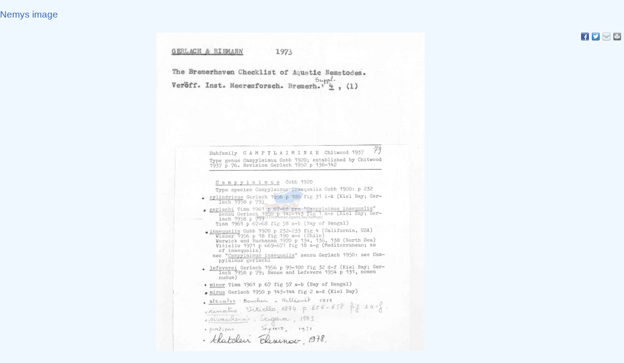

--- FILE ---
content_type: text/css
request_url: https://images.marinespecies.org/css/style.css
body_size: 9776
content:
#photogallery .center {
  text-align: center;
}

.photogallery_content {
  overflow: hidden;
}

.photogallery_instancetitle {
  min-height: 30px;
}

.horizontalrule {
  border-bottom: 1px solid #bbb;
  display: block;
  line-height: 1px;
  margin: 20px 0;
  width: 100%;
}

.photogallery_expand .photogallery_zoom {
  display:none;
}

.photogallery_expand:hover .photogallery_zoom {
  display:block;
  background-repeat:no-repeat;
  position:absolute;
  left:50%;
  top:50%;
}

.clearb{
  clear: both;
}

/*------------NAVIGATION------------------*/

.photogallery_nav.photogallery_container {
  float: right;
  margin-bottom: 3px;
}

.photogallery_nav img {
  vertical-align: middle;
  margin:0 2px;
}

.photogallery_nav.slideshow {
  background:none !important;
  float: none !important;
  height: auto !important;
  margin: 0 !important;
  overflow: hidden !important;
  position: inherit !important;
  width: auto !important;
}

.photogallery_nav a img:hover {
  opacity:0.3;
}

.photogallery_nav .photogallery_user a {
  vertical-align: text-bottom;
}

.photogallery_nav .photogallery_user {
  text-align: right;
  margin-bottom:25px;
}

/*------------BREADCRUMB-----------------*/
.photogallery_breadcrumb a {
  display:inline;
}

.photogallery_breadcrumb .photogallery_title::after {
  line-height: 15px;
}

/*------------ALBUM DESCRIPTION-----------*/

.photogallery_album.photogallery_descr {
  border-left: 5px solid #d7d7d7;
  display: block;
  font-size: 18px;
  line-height: 24px;
  margin: 15px 0;
  padding: 15px;
}

/*------------SEARCH---------------------*/
#photogallery_search {
  display: inline-block;
  margin-top: 10px;
}

.photogallery_search_input {
  background-color: #eee;
  border: 1px solid #d4d4d4;
  border-radius: 999px;
  box-shadow: 0 1px 1px 0 rgba(0, 0, 0, 0.25) inset;
  box-sizing: border-box;
  height: 23px;
  padding: 1px 25px 0 12px;
  width: 157px;
}

#photogallery_search input {
  margin-bottom: 0;
  margin-top: 0;
  vertical-align: middle;
}

#photogallery_search .photogallery_form_submit {
  position: relative;
  right: 28px;
}


/*------------------ALBUM COUNTER-------------------*/

.photogallery_masonry_item .photogallery_counter {
  background: rgba(0, 0, 0, 0.4) none repeat scroll 0 0;
  bottom: 25px;
  color: #fff;
  font-size: 15px;
  position: relative;
  text-shadow: 1px 1px #444444;
}


.photogallery_masonry_item .photogallery_features.photogallery_container {
  left: 75px;
  position: relative;
  top: 20px;
}

.photogallery_features a img:hover {
  opacity:0.3;
}

.photogallery_features {
  visibility: hidden;
  padding-left: 4px;
}

.photogallery_masonry_item:hover .photogallery_features,
.photogallery_classic_item:hover .photogallery_features
{
  visibility: visible;
}

.photogallery_play{
 width: 26px;
 height: 26px; 
 border: 0;
}

/*----------------IMAGE DETAIL--------------------*/

.photogallery_image_and_caption {
	overflow: hidden;
	margin:0 auto;
}

.photogallery_prev,
.photogallery_next{
  height: 100%;
  position: absolute;
  top: 0;
  width: 100px;
  opacity: 0.4;
}

.photogallery_next_prev_small {
  height: 35px;
  width: 35px;
  top: 45%;
}

.photogallery_next:hover,
.photogallery_prev:hover {
  opacity: 0.6;
}

#photogallery_resized_img {
  position: relative;
  text-align: center;
  image-orientation: from-image;
}

.photogallery_caption.photogallery_center {
  text-align: center;
  margin-top: 10px;
}

.photogallery_caption.photogallery_left{
  text-align: left;
  margin-top: 10px;
}

.photogallery_caption {
  display: block;
}

.photogallery_caption.photogallery_label,
.photogallery_caption.photogallery_email,
.photogallery_caption.photogallery_role  {
  display: inline;
  font-weight: bold;
}

.photogallery_caption.photogallery_text,
.photogallery_caption.photogallery_ext,
.photogallery_caption.photogallery_imis,
.photogallery_caption.photogallery_aphia,
.photogallery_caption.photogallery_aphia_accepted,
.photogallery_caption.photogallery_size,
.photogallery_caption.photogallery_dimensions,
.photogallery_caption.photogallery_author,
.photogallery_caption.photogallery_more{
  display: inline;
}

.photogallery_caption.photogallery_title,
.photogallery_caption.photogallery_aphia_title,
.photogallery_caption.photogallery_gazetteer_title{
  font-weight: bold;
}

#photo_exif{
	display:none;
	background-color:#E8E8E8;
	display:none;
	font-size: 80%;
}

.photogallery_caption.photogallery_download_full img {
  vertical-align: bottom;
  margin-left:3px;
}

.photogallery_download_full{
	margin-bottom: 10px;
}

.photogallery_caption .photogallery_more img  {
  vertical-align: top;
  margin-left:3px;
}

.photogallery_creative{
  display: block;
  margin-top: 20px;
  font-size: .8em;
}

.photogallery_creative img {
  margin-right: 3px;
  vertical-align: sub;
}

.photogallery_caption.photogallery_email img {
  vertical-align: inherit;
}

#photogallery_left {
  padding-left: 75px;
}

.photogallery_public{
	border: 1px solid #ff0000;
	color: #ff0000;
	font-weight: bold;
	display: block;
}

#photo_map{
	width: 400px; 
	height: 250px;
	margin: 0 auto;
}

/*------------------COMMENTS----------------------*/

.photogallery_comments,
.photogallery_return {
  margin-top: 20px;
  text-align: left;
}

.photogallery_comment_item {
  border-bottom: 1px solid #eee;
  margin-top: 20px;
  padding-bottom: 10px;
}

.photogallery_comments .photogallery_date {
  background-repeat:no-repeat;
  background-position:0 0;
  padding-left:18px;
}

.photogallery_comments .photogallery_author {
  background-repeat:no-repeat;
  background-position:0 0;
  padding-left:18px;
}

.photogallery_comments #photogallery_add_comment_form {
  margin-top: 20px;
}

#photogallery_add_comment_form {
  display: none;
}

#photogallery_add_comment_form textarea{
  width:95%;
}

.photogallery_comment_form.photogallery_label {
  display: block;
  margin: 12px 0px 2px 0px;
}

.photogallery_comment_form.photogallery_input,
.photogallery_comment_form.photogallery_guideline {
  display: block;
  margin-bottom:12px;
}

.photogallery_comment_form.photogallery_guideline {
  font-size:10px;
  color:#aaa;
}

#photogallery_show_hide_form {
  display: block;
  margin-top:12px;
  cursor: pointer;
}

#photogallery_show_hide_form img{
  margin-right:3px;
  vertical-align: top;
}

.photogallery_comment_text {
  margin-top: 10px;
}

.photogallery_comment_item .photogallery_author img {
  vertical-align: text-bottom;
}

/*---------------PAGER-------------------------*/

.photogallery_pages {
  text-align: right;
}

.photogallery_pages .pager {
  overflow: hidden;
  margin: 20px 0;
}

.photogallery_pages .photogallery_pager.label{
  display:none;
}

.photogallery_pages .pager .pager-item,
.photogallery_pages .pager-next,
.photogallery_pages .pager-last,
.photogallery_pages .pager-previous,
.photogallery_pages .pager-first{
  color: #6b6b6b;
  display: inline-block;
  margin-right: 3px;
}

.photogallery_pages .pager li a {
  display: inline-block;
  height: 15px;
  line-height: 15px;
  padding: 3px 5px;
  color: #6b6b6b;
  background-color: #f2f2f2;
  border-radius: 3px;
  text-decoration: none;
  text-align: center;
  font-weight: buld;
  transition: all 0.2s;
}
.photogallery_pages .pager li.next a,
.photogallery_pages .pager li.prev a {
  width: 30px;
  color: #fff;
  background-color: #016193;
}
.photogallery_pages .pager li a:hover,
.photogallery_pages .pager li a:active,
.photogallery_pages .pager li.active a {
  color: #fff;
  background-color: #333333;
}

.photogallery_pages .pager li:before
{
	color: #e95d0f;
	content: "";
	font-size: 10px;
	margin-right: 0px;
	margin-top: 0px;
}

.photogallery_pages .pager-next a,
.photogallery_pages .pager-last a,
.photogallery_pages .pager-previous a,
.photogallery_pages .pager-first a{
  background-color: #016193;
  color:#FFF;
}

.photogallery_pages .pager-next a:hover,
.photogallery_pages .pager-last a:hover,
.photogallery_pages .pager-previous a:hover,
.photogallery_pages .pager-first a:hover{
  background-color: #333333;
}

.photogallery_pages .pager-current {
  background-color: #333333;
  border-radius: 3px;
  color: #fff;
  display: inline-block;
  height: 15px;
  line-height: 15px;
  padding: 3px 5px;
  text-align: center;
}

/*------------------CLASSIC--------------------*/

.photogallery_classic_item {
  margin-bottom: 25px;
  display: inline-block;
  text-align: center;
  vertical-align: top;
  image-orientation: from-image;
}

.photogallery_classic_item > a {
  padding-bottom: 5px;
}

.photogallery_content.photogallery_title {
  margin: 0 auto;
}

.photogallery_content.photogallery_counter {
  font-size: 0.7em;
  font-weight: bold;
}

.photogallery_content.photogallery_counter::before {
  content: "(";
}

.photogallery_content.photogallery_counter::after {
  content: ")";
}

/*------------------MASONRY-----------------------*/

.photogallery_masonry {
  text-align: center;
}

.photogallery_masonry_item {
  display: inline-block;
  background: rgba(238, 238, 238, 0.5);
  margin-bottom:15px;
  box-sizing: border-box;
  -moz-box-sizing: border-box;
  -webkit-box-sizing: border-box;
  border: 1px dotted #ccc;
  image-orientation: from-image;
}

.photogallery_masonry_item > a {
  display: block;
  text-align: center;
  margin-bottom: 10px;
}

.item .photogallery_content.title {
  display: block;
  text-align: center;
}


--- FILE ---
content_type: text/javascript;charset=UTF-8
request_url: https://www.nemys.ugent.be/aphia.php?p=js_photo
body_size: 9910
content:
var ajax_id='';
var ajax_name='';

function createXmlHttpRequest(){
  var XmlHttpRequestObject;
  if (typeof XMLHttpRequest != "undefined"){
   XmlHttpRequestObject = new XMLHttpRequest();
  }
  else if (window.ActiveXObject){
   //look up the highest possible MSXML version
   var tryPossibleVersions=["MSXML2.XMLHttp.5.0","MSXML2.XMLHttp.4.0","MSXML2.XMLHttp.3.0","MSXML2.XMLHttp","Microsoft.XMLHttp"];

  for (i=0; i< tryPossibleVersions.length; i++){
   try{
      XmlHttpRequestObject = new ActiveXObject(tryPossibleVersions[i]);
      break;
   }
   catch (xmlHttpRequestObjectError){
   //ignore
   }
  }
 }
 return XmlHttpRequestObject;
}

//called by the user/page
//
function photo_updateList(what,item,div){
 var requestObject = createXmlHttpRequest();
 var cacheBuster = new Date() * 1;
 var val=item.value;
 var suggestions;
 var i=0;
 if (item.parentNode){
  var divs=item.parentNode.getElementsByTagName('div');
  for(i=0;i < divs.length;i++) if (divs[i].id==what+'_suggestions') suggestions=divs[i];
 }
 if (item.value=="") {
  photo_hide_suggestion(item,div,1);
  return null;
 }
 if (!suggestions) suggestions=photo_id(div);
 requestObject.open("GET","aphia.php?p=ajax_photo&a=list_"+what+"&val="+encodeURI(val)+"&cache="+cacheBuster,true);
 requestObject.onreadystatechange = function ProcessRequest(){
  if (requestObject.readyState == 4)
    {
        if (requestObject.status == 200)
        {
          var result = requestObject.responseText;
          var cw = item.clientWidth || 200;
		  suggestions.style.width=cw+'px';
          suggestions.innerHTML=result;
		  photo_hide_suggestion(item,div,0);
        }
        else
        {
          suggestions.innerHTML='xmlHttp Error';
        }
    }
 }
 requestObject.send(null);
}

// update the AJAX Id in the hidden field
//
function photo_updateId(obj,hidden){
 var update_field;
 var i=0;
 if (obj.parentNode){
  var inputs=obj.parentNode.getElementsByTagName('input');
  for(i=0;i < inputs.length;i++) {
   if (inputs[i].id==hidden) update_field=inputs[i];
  }
 }
 if (!update_field) update_field=photo_id(hidden);
 update_field.value=ajax_id;
}


// show/hide an element
//
function photo_hide_suggestion(obj,div,hide) {
 var update_field;
 var i=0;
 if (obj.parentNode){
  var divs=obj.parentNode.getElementsByTagName('div');
  for(i=0;i < divs.length;i++) {
   if (divs[i].id==div) update_field=divs[i];
  }
 }
 if (update_field==undefined) update_field=photo_id(div);
 if (hide==1) update_field.style.visibility = 'hidden';
  else update_field.style.visibility = '';
 return false;
}

// Clone div
//
function photo_cloneField(obj) {
 var field=photo_id(obj);
 var newfield = field.cloneNode(true);
 var insertHere=photo_id(obj+'_more');
 var i=0;
 while (i < newfield.childNodes.length){
  if (newfield.childNodes[i].id == obj+"_del") newfield.childNodes[i].style.visibility='';
  i++;
 }
 var txts=newfield.getElementsByTagName('input');
 for(i=0;i < txts.length;i++) {
  txts[i].value="";
  if (txts[i].name!='imis_show[]' && txts[i].name!='aphia_show') txts[i].checked=false;
  if (txts[i].name=='imis_show[]') txts[i].value='1';
  if (txts[i].name=='imis_show_checkbox[]') txts[i].checked=true;
  if (txts[i].name=='aphia_show[]') txts[i].value='1';
  if (txts[i].name=='aphia_order[]') txts[i].value='999';
 }
 var sel=newfield.getElementsByTagName('select');
 for(i=0;i < sel.length;i++) sel[i].selectedIndex=0;
 insertHere.parentNode.insertBefore(newfield,insertHere);
}

// remove an from a obj
//
function photo_delField(instance) {
 instance.parentNode.parentNode.removeChild(instance.parentNode);
}

/**
 * BEGIN: Functions for ajax request
 */

function photo_id(el){
    return document.getElementById(el);
}

function getByClassName (className, parentElement) {
	if (typeof parentElement == 'string'){
		parentElement = photo_id(parentElement);
	} else if (typeof parentElement != 'object' || typeof parentElement.tagName != 'string') {
		parentElement = document.body;
	}

	var children = parentElement.getElementsByTagName('*'),
		re = new RegExp('\\b' + className + '\\b'),
	  	element, elements = [],
	  	i = 0;
	while ( (element = children[i++]) ){
		if ( element.className && re.test(element.className)) {
	    	elements.push(element);
	    }
	}
	return elements;
};

function uploadFiles(){

    var l = getByClassName('pgdiv', 'progressCell');
    for(var e = 0; e < l.length; e++) {
        photo_id('progressCell').removeChild(l[e]);
    }

    var fileInput = photo_id('file');

    if(fileInput.files != null && fileInput.files.length > 0) {

        clearUploadErrorMsg();
        disableUpload(fileInput.files.length);

        for (var i = 0; i < fileInput.files.length; i++) {
            // This needs to be a self executable function due to "i" being a mutable variable
            (function(id) {
                setTimeout("startUpload("+ id +")", 1000);
            })(i);

        }

    } else {
       photo_id("uploadErrorMsg").innerHTML = "You must select at least one file for upload";
    }
}

function startUpload(i) {
    var fileInput = photo_id('file');

	// ckeditor fields
	if (typeof CKEDITOR.instances['descr']!="undefined") photo_id("descr").value=CKEDITOR.instances['descr'].getData();
	if (typeof CKEDITOR.instances['descr_nl']!="undefined") photo_id("descr_nl").value=CKEDITOR.instances['descr_nl'].getData();

	var formdata = new FormData(photo_id('formupload'));

    formdata.append("img", fileInput.files[i]);
    formdata.append("addpicture", photo_id('addpicture') ? photo_id('addpicture').value: false);
    formdata.append("MAX_FILE_SIZE", photo_id('MAX_FILE_SIZE') ? photo_id('MAX_FILE_SIZE').value: false);
    formdata.append("note", photo_id('note') ? photo_id('note').value: false);

    if (photo_id('public').type=="hidden") formdata.append("public", photo_id('public').value);
    else formdata.append("public", photo_id('public').checked ? photo_id('public').value: false);

    if (photo_id('license').type=="hidden") formdata.append("license", photo_id('license').value);
    else formdata.append("license", photo_id('license').value);

    // Create progress bar for the upload of this file
    var div = document.createElement('div');
    div.setAttribute('id', 'pgdiv' + i);
    div.setAttribute('class', 'pgdiv');
    div.setAttribute('style', 'clear: both;');

    var span = document.createElement('span');
    span.innerHTML = fileInput.files[i].name;
    span.setAttribute('style', 'white-space: nowrap; overflow: hidden; text-overflow: ellipsis; width: 125px; display: block; float: left;');

    var progressBar = document.createElement('progress');
    progressBar.setAttribute('id', 'pg' + i);
    progressBar.setAttribute('value', '0');
    progressBar.setAttribute('max', '100');
    progressBar.setAttribute('style', 'width: 125px; display: block; float: left;');

    var status = document.createElement('span');
    status.setAttribute('id', 'status' + i);

    div.appendChild(span);
    div.appendChild(progressBar);
    div.appendChild(status);

    photo_id('progressCell').appendChild(div);

    // Create AJAX request
    var ajax = new XMLHttpRequest();

    ajax.upload.addEventListener("progress", function (e) {progressHandler(e, i); }, false);
    ajax.addEventListener("load", function (e) { completeHandler(e, i); }, false);
    ajax.addEventListener("error", function (e) { errorHandler(e, i); }, false);
    ajax.addEventListener("abort", function (e) { abortHandler(e, i); }, false);
    ajax.open("POST", "aphia.php?p=media&action=add");
    ajax.send(formdata);
}

function progressHandler(event, id){
    var percent = (event.loaded / event.total) * 100;
    photo_id("pg" + id).value = Math.round(percent);
    photo_id("status" + id).innerHTML = "&nbsp;"+Math.round(percent)+" % uploaded...";
}

function completeHandler(event, id){
    photo_id("status" + id).innerHTML = "&nbsp;" + event.target.responseText;
    photo_id("pg" + id).value = 100;
    enableUpload();
}

function errorHandler(event, id){
    photo_id("status" + id).innerHTML = "&nbsp;Upload failed";
    photo_id("status" + id).style.color="red";
    photo_id("pg" + id).style.color="red";
    enableUpload();
}

function abortHandler(event, id){
    photo_id("status" + id).innerHTML = "&nbsp;Upload aborted";
    photo_id("status" + id).style.color="red";
    photo_id("pg" + id).style.color="red";
    enableUpload();
    photo_id('counter').value -= 1;
}

function disableUpload(v) {
    photo_id("addpicture").disabled = true;
    photo_id("file").disabled = true;
    photo_id('counter').value = v;
}

function enableUpload(useCounter) {
    useCounter = typeof useCounter !== 'undefined' ? useCounter : true;
    if (useCounter) {
        photo_id('counter').value -= 1;
        if (photo_id('counter').value <= 0) {
            photo_id("addpicture").disabled = false;
            photo_id("file").disabled = false;
            clearFileInput();
        }
    }
    else {
        photo_id("addpicture").disabled = false;
        photo_id("file").disabled = false;
        clearFileInput();
    }
}

function clearFileInput()
{
    var oldInput = photo_id("file");
    var newInput = document.createElement("input");

    newInput.type = "file";
    newInput.id = oldInput.id;
    newInput.name = oldInput.name;
    newInput.className = oldInput.className;
    newInput.style.cssText = oldInput.style.cssText;

    newInput.setAttribute('multiple', 'multiple');

    oldInput.parentNode.replaceChild(newInput, oldInput);
}

function clearUploadErrorMsg() {
	photo_id('uploadErrorMsg').innerHTML = '';
	photo_id('counter').value = 0;
}

/**
 * END: Functions for ajax request
 */